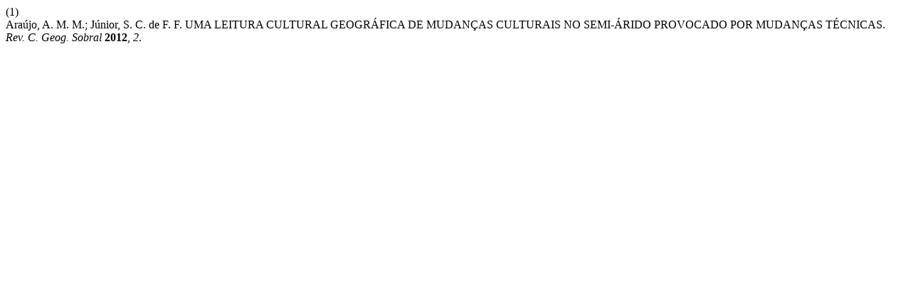

--- FILE ---
content_type: text/html; charset=UTF-8
request_url: https://rcgs.uvanet.br/index.php/RCGS/citationstylelanguage/get/acs-nano?submissionId=57
body_size: 151
content:
<div class="csl-bib-body">
  <div class="csl-entry"><div class="csl-left-margin">(1)</div><div class="csl-right-inline">Araújo, A. M. M.; Júnior, S. C. de F. F. UMA LEITURA CULTURAL GEOGRÁFICA DE MUDANÇAS CULTURAIS NO SEMI-ÁRIDO PROVOCADO POR MUDANÇAS TÉCNICAS. <i>Rev. C. Geog. Sobral</i> <b>2012</b>, <i>2</i>.</div></div>
</div>